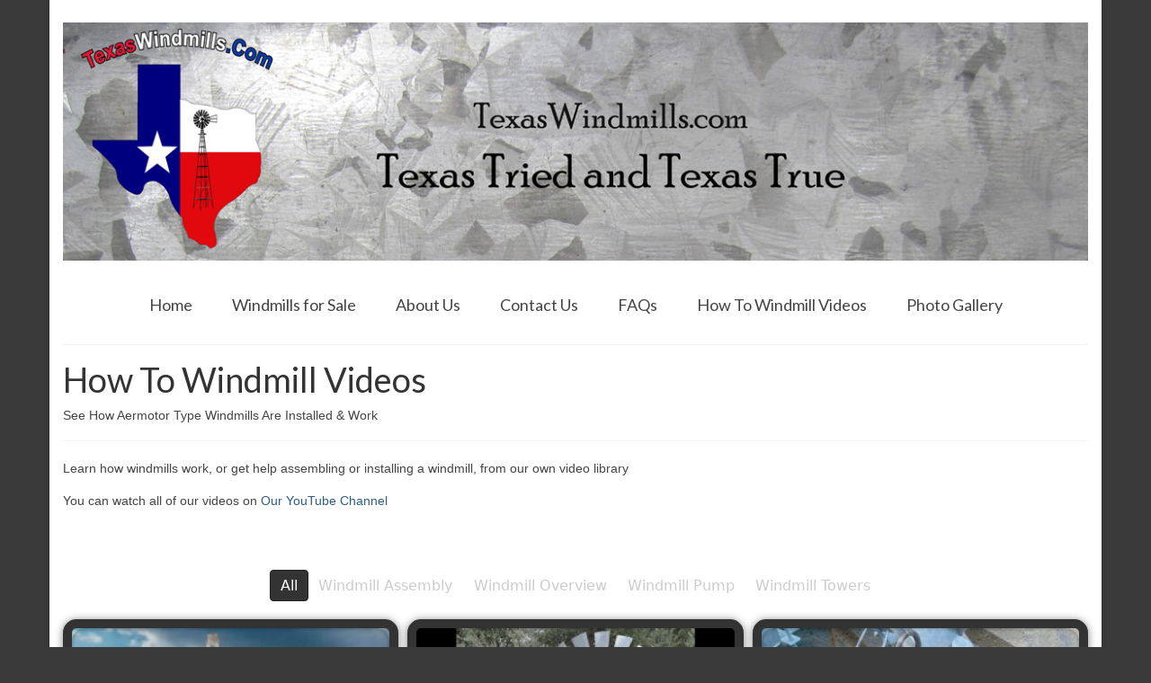

--- FILE ---
content_type: text/html; charset=UTF-8
request_url: https://texaswindmills.com/how-to-windmill-videos/
body_size: 14574
content:
<!DOCTYPE html>
<html class="no-js" lang="en-US" itemscope="itemscope" itemtype="https://schema.org/WebPage">
<head>
  <meta charset="UTF-8">
  <meta name="viewport" content="width=device-width, initial-scale=1.0">
  <meta http-equiv="X-UA-Compatible" content="IE=edge">
  <title>How To Windmill Videos - TexasWindmills.com</title>
<style>
#wpadminbar #wp-admin-bar-wccp_free_top_button .ab-icon:before {
	content: "\f160";
	color: #02CA02;
	top: 3px;
}
#wpadminbar #wp-admin-bar-wccp_free_top_button .ab-icon {
	transform: rotate(45deg);
}
</style>
<meta name="description" content="Learn all out Aermotor Style Windmills for the Texas Windmill Guys. How a Windmill Pumps Water and more windmill videos.">
<meta name="robots" content="index, follow, max-snippet:-1, max-image-preview:large, max-video-preview:-1">
<link rel="canonical" href="https://texaswindmills.com/how-to-windmill-videos/">
<meta property="og:url" content="https://texaswindmills.com/how-to-windmill-videos/">
<meta property="og:site_name" content="TexasWindmills.com">
<meta property="og:locale" content="en_US">
<meta property="og:type" content="article">
<meta property="og:title" content="How To Windmill Videos - TexasWindmills.com">
<meta property="og:description" content="Learn all out Aermotor Style Windmills for the Texas Windmill Guys. How a Windmill Pumps Water and more windmill videos.">
<meta name="twitter:card" content="summary">
<meta name="twitter:title" content="How To Windmill Videos - TexasWindmills.com">
<meta name="twitter:description" content="Learn all out Aermotor Style Windmills for the Texas Windmill Guys. How a Windmill Pumps Water and more windmill videos.">
<link rel='dns-prefetch' href='//fonts.googleapis.com' />
<link rel='dns-prefetch' href='//www.googletagmanager.com' />
<link rel="alternate" type="application/rss+xml" title="TexasWindmills.com &raquo; Feed" href="https://texaswindmills.com/feed/" />
<link rel="alternate" type="application/rss+xml" title="TexasWindmills.com &raquo; Comments Feed" href="https://texaswindmills.com/comments/feed/" />
<link rel="alternate" title="oEmbed (JSON)" type="application/json+oembed" href="https://texaswindmills.com/wp-json/oembed/1.0/embed?url=https%3A%2F%2Ftexaswindmills.com%2Fhow-to-windmill-videos%2F" />
<link rel="alternate" title="oEmbed (XML)" type="text/xml+oembed" href="https://texaswindmills.com/wp-json/oembed/1.0/embed?url=https%3A%2F%2Ftexaswindmills.com%2Fhow-to-windmill-videos%2F&#038;format=xml" />
<style id='wp-img-auto-sizes-contain-inline-css' type='text/css'>
img:is([sizes=auto i],[sizes^="auto," i]){contain-intrinsic-size:3000px 1500px}
/*# sourceURL=wp-img-auto-sizes-contain-inline-css */
</style>
<style id='wp-emoji-styles-inline-css' type='text/css'>

	img.wp-smiley, img.emoji {
		display: inline !important;
		border: none !important;
		box-shadow: none !important;
		height: 1em !important;
		width: 1em !important;
		margin: 0 0.07em !important;
		vertical-align: -0.1em !important;
		background: none !important;
		padding: 0 !important;
	}
/*# sourceURL=wp-emoji-styles-inline-css */
</style>
<style id='wp-block-library-inline-css' type='text/css'>
:root{--wp-block-synced-color:#7a00df;--wp-block-synced-color--rgb:122,0,223;--wp-bound-block-color:var(--wp-block-synced-color);--wp-editor-canvas-background:#ddd;--wp-admin-theme-color:#007cba;--wp-admin-theme-color--rgb:0,124,186;--wp-admin-theme-color-darker-10:#006ba1;--wp-admin-theme-color-darker-10--rgb:0,107,160.5;--wp-admin-theme-color-darker-20:#005a87;--wp-admin-theme-color-darker-20--rgb:0,90,135;--wp-admin-border-width-focus:2px}@media (min-resolution:192dpi){:root{--wp-admin-border-width-focus:1.5px}}.wp-element-button{cursor:pointer}:root .has-very-light-gray-background-color{background-color:#eee}:root .has-very-dark-gray-background-color{background-color:#313131}:root .has-very-light-gray-color{color:#eee}:root .has-very-dark-gray-color{color:#313131}:root .has-vivid-green-cyan-to-vivid-cyan-blue-gradient-background{background:linear-gradient(135deg,#00d084,#0693e3)}:root .has-purple-crush-gradient-background{background:linear-gradient(135deg,#34e2e4,#4721fb 50%,#ab1dfe)}:root .has-hazy-dawn-gradient-background{background:linear-gradient(135deg,#faaca8,#dad0ec)}:root .has-subdued-olive-gradient-background{background:linear-gradient(135deg,#fafae1,#67a671)}:root .has-atomic-cream-gradient-background{background:linear-gradient(135deg,#fdd79a,#004a59)}:root .has-nightshade-gradient-background{background:linear-gradient(135deg,#330968,#31cdcf)}:root .has-midnight-gradient-background{background:linear-gradient(135deg,#020381,#2874fc)}:root{--wp--preset--font-size--normal:16px;--wp--preset--font-size--huge:42px}.has-regular-font-size{font-size:1em}.has-larger-font-size{font-size:2.625em}.has-normal-font-size{font-size:var(--wp--preset--font-size--normal)}.has-huge-font-size{font-size:var(--wp--preset--font-size--huge)}.has-text-align-center{text-align:center}.has-text-align-left{text-align:left}.has-text-align-right{text-align:right}.has-fit-text{white-space:nowrap!important}#end-resizable-editor-section{display:none}.aligncenter{clear:both}.items-justified-left{justify-content:flex-start}.items-justified-center{justify-content:center}.items-justified-right{justify-content:flex-end}.items-justified-space-between{justify-content:space-between}.screen-reader-text{border:0;clip-path:inset(50%);height:1px;margin:-1px;overflow:hidden;padding:0;position:absolute;width:1px;word-wrap:normal!important}.screen-reader-text:focus{background-color:#ddd;clip-path:none;color:#444;display:block;font-size:1em;height:auto;left:5px;line-height:normal;padding:15px 23px 14px;text-decoration:none;top:5px;width:auto;z-index:100000}html :where(.has-border-color){border-style:solid}html :where([style*=border-top-color]){border-top-style:solid}html :where([style*=border-right-color]){border-right-style:solid}html :where([style*=border-bottom-color]){border-bottom-style:solid}html :where([style*=border-left-color]){border-left-style:solid}html :where([style*=border-width]){border-style:solid}html :where([style*=border-top-width]){border-top-style:solid}html :where([style*=border-right-width]){border-right-style:solid}html :where([style*=border-bottom-width]){border-bottom-style:solid}html :where([style*=border-left-width]){border-left-style:solid}html :where(img[class*=wp-image-]){height:auto;max-width:100%}:where(figure){margin:0 0 1em}html :where(.is-position-sticky){--wp-admin--admin-bar--position-offset:var(--wp-admin--admin-bar--height,0px)}@media screen and (max-width:600px){html :where(.is-position-sticky){--wp-admin--admin-bar--position-offset:0px}}

/*# sourceURL=wp-block-library-inline-css */
</style><style id='wp-block-paragraph-inline-css' type='text/css'>
.is-small-text{font-size:.875em}.is-regular-text{font-size:1em}.is-large-text{font-size:2.25em}.is-larger-text{font-size:3em}.has-drop-cap:not(:focus):first-letter{float:left;font-size:8.4em;font-style:normal;font-weight:100;line-height:.68;margin:.05em .1em 0 0;text-transform:uppercase}body.rtl .has-drop-cap:not(:focus):first-letter{float:none;margin-left:.1em}p.has-drop-cap.has-background{overflow:hidden}:root :where(p.has-background){padding:1.25em 2.375em}:where(p.has-text-color:not(.has-link-color)) a{color:inherit}p.has-text-align-left[style*="writing-mode:vertical-lr"],p.has-text-align-right[style*="writing-mode:vertical-rl"]{rotate:180deg}
/*# sourceURL=https://texaswindmills.com/wp/wp-includes/blocks/paragraph/style.min.css */
</style>
<style id='global-styles-inline-css' type='text/css'>
:root{--wp--preset--aspect-ratio--square: 1;--wp--preset--aspect-ratio--4-3: 4/3;--wp--preset--aspect-ratio--3-4: 3/4;--wp--preset--aspect-ratio--3-2: 3/2;--wp--preset--aspect-ratio--2-3: 2/3;--wp--preset--aspect-ratio--16-9: 16/9;--wp--preset--aspect-ratio--9-16: 9/16;--wp--preset--color--black: #000;--wp--preset--color--cyan-bluish-gray: #abb8c3;--wp--preset--color--white: #fff;--wp--preset--color--pale-pink: #f78da7;--wp--preset--color--vivid-red: #cf2e2e;--wp--preset--color--luminous-vivid-orange: #ff6900;--wp--preset--color--luminous-vivid-amber: #fcb900;--wp--preset--color--light-green-cyan: #7bdcb5;--wp--preset--color--vivid-green-cyan: #00d084;--wp--preset--color--pale-cyan-blue: #8ed1fc;--wp--preset--color--vivid-cyan-blue: #0693e3;--wp--preset--color--vivid-purple: #9b51e0;--wp--preset--color--virtue-primary: #2d5c88;--wp--preset--color--virtue-primary-light: #6c8dab;--wp--preset--color--very-light-gray: #eee;--wp--preset--color--very-dark-gray: #444;--wp--preset--gradient--vivid-cyan-blue-to-vivid-purple: linear-gradient(135deg,rgb(6,147,227) 0%,rgb(155,81,224) 100%);--wp--preset--gradient--light-green-cyan-to-vivid-green-cyan: linear-gradient(135deg,rgb(122,220,180) 0%,rgb(0,208,130) 100%);--wp--preset--gradient--luminous-vivid-amber-to-luminous-vivid-orange: linear-gradient(135deg,rgb(252,185,0) 0%,rgb(255,105,0) 100%);--wp--preset--gradient--luminous-vivid-orange-to-vivid-red: linear-gradient(135deg,rgb(255,105,0) 0%,rgb(207,46,46) 100%);--wp--preset--gradient--very-light-gray-to-cyan-bluish-gray: linear-gradient(135deg,rgb(238,238,238) 0%,rgb(169,184,195) 100%);--wp--preset--gradient--cool-to-warm-spectrum: linear-gradient(135deg,rgb(74,234,220) 0%,rgb(151,120,209) 20%,rgb(207,42,186) 40%,rgb(238,44,130) 60%,rgb(251,105,98) 80%,rgb(254,248,76) 100%);--wp--preset--gradient--blush-light-purple: linear-gradient(135deg,rgb(255,206,236) 0%,rgb(152,150,240) 100%);--wp--preset--gradient--blush-bordeaux: linear-gradient(135deg,rgb(254,205,165) 0%,rgb(254,45,45) 50%,rgb(107,0,62) 100%);--wp--preset--gradient--luminous-dusk: linear-gradient(135deg,rgb(255,203,112) 0%,rgb(199,81,192) 50%,rgb(65,88,208) 100%);--wp--preset--gradient--pale-ocean: linear-gradient(135deg,rgb(255,245,203) 0%,rgb(182,227,212) 50%,rgb(51,167,181) 100%);--wp--preset--gradient--electric-grass: linear-gradient(135deg,rgb(202,248,128) 0%,rgb(113,206,126) 100%);--wp--preset--gradient--midnight: linear-gradient(135deg,rgb(2,3,129) 0%,rgb(40,116,252) 100%);--wp--preset--font-size--small: 13px;--wp--preset--font-size--medium: 20px;--wp--preset--font-size--large: 36px;--wp--preset--font-size--x-large: 42px;--wp--preset--spacing--20: 0.44rem;--wp--preset--spacing--30: 0.67rem;--wp--preset--spacing--40: 1rem;--wp--preset--spacing--50: 1.5rem;--wp--preset--spacing--60: 2.25rem;--wp--preset--spacing--70: 3.38rem;--wp--preset--spacing--80: 5.06rem;--wp--preset--shadow--natural: 6px 6px 9px rgba(0, 0, 0, 0.2);--wp--preset--shadow--deep: 12px 12px 50px rgba(0, 0, 0, 0.4);--wp--preset--shadow--sharp: 6px 6px 0px rgba(0, 0, 0, 0.2);--wp--preset--shadow--outlined: 6px 6px 0px -3px rgb(255, 255, 255), 6px 6px rgb(0, 0, 0);--wp--preset--shadow--crisp: 6px 6px 0px rgb(0, 0, 0);}:where(.is-layout-flex){gap: 0.5em;}:where(.is-layout-grid){gap: 0.5em;}body .is-layout-flex{display: flex;}.is-layout-flex{flex-wrap: wrap;align-items: center;}.is-layout-flex > :is(*, div){margin: 0;}body .is-layout-grid{display: grid;}.is-layout-grid > :is(*, div){margin: 0;}:where(.wp-block-columns.is-layout-flex){gap: 2em;}:where(.wp-block-columns.is-layout-grid){gap: 2em;}:where(.wp-block-post-template.is-layout-flex){gap: 1.25em;}:where(.wp-block-post-template.is-layout-grid){gap: 1.25em;}.has-black-color{color: var(--wp--preset--color--black) !important;}.has-cyan-bluish-gray-color{color: var(--wp--preset--color--cyan-bluish-gray) !important;}.has-white-color{color: var(--wp--preset--color--white) !important;}.has-pale-pink-color{color: var(--wp--preset--color--pale-pink) !important;}.has-vivid-red-color{color: var(--wp--preset--color--vivid-red) !important;}.has-luminous-vivid-orange-color{color: var(--wp--preset--color--luminous-vivid-orange) !important;}.has-luminous-vivid-amber-color{color: var(--wp--preset--color--luminous-vivid-amber) !important;}.has-light-green-cyan-color{color: var(--wp--preset--color--light-green-cyan) !important;}.has-vivid-green-cyan-color{color: var(--wp--preset--color--vivid-green-cyan) !important;}.has-pale-cyan-blue-color{color: var(--wp--preset--color--pale-cyan-blue) !important;}.has-vivid-cyan-blue-color{color: var(--wp--preset--color--vivid-cyan-blue) !important;}.has-vivid-purple-color{color: var(--wp--preset--color--vivid-purple) !important;}.has-black-background-color{background-color: var(--wp--preset--color--black) !important;}.has-cyan-bluish-gray-background-color{background-color: var(--wp--preset--color--cyan-bluish-gray) !important;}.has-white-background-color{background-color: var(--wp--preset--color--white) !important;}.has-pale-pink-background-color{background-color: var(--wp--preset--color--pale-pink) !important;}.has-vivid-red-background-color{background-color: var(--wp--preset--color--vivid-red) !important;}.has-luminous-vivid-orange-background-color{background-color: var(--wp--preset--color--luminous-vivid-orange) !important;}.has-luminous-vivid-amber-background-color{background-color: var(--wp--preset--color--luminous-vivid-amber) !important;}.has-light-green-cyan-background-color{background-color: var(--wp--preset--color--light-green-cyan) !important;}.has-vivid-green-cyan-background-color{background-color: var(--wp--preset--color--vivid-green-cyan) !important;}.has-pale-cyan-blue-background-color{background-color: var(--wp--preset--color--pale-cyan-blue) !important;}.has-vivid-cyan-blue-background-color{background-color: var(--wp--preset--color--vivid-cyan-blue) !important;}.has-vivid-purple-background-color{background-color: var(--wp--preset--color--vivid-purple) !important;}.has-black-border-color{border-color: var(--wp--preset--color--black) !important;}.has-cyan-bluish-gray-border-color{border-color: var(--wp--preset--color--cyan-bluish-gray) !important;}.has-white-border-color{border-color: var(--wp--preset--color--white) !important;}.has-pale-pink-border-color{border-color: var(--wp--preset--color--pale-pink) !important;}.has-vivid-red-border-color{border-color: var(--wp--preset--color--vivid-red) !important;}.has-luminous-vivid-orange-border-color{border-color: var(--wp--preset--color--luminous-vivid-orange) !important;}.has-luminous-vivid-amber-border-color{border-color: var(--wp--preset--color--luminous-vivid-amber) !important;}.has-light-green-cyan-border-color{border-color: var(--wp--preset--color--light-green-cyan) !important;}.has-vivid-green-cyan-border-color{border-color: var(--wp--preset--color--vivid-green-cyan) !important;}.has-pale-cyan-blue-border-color{border-color: var(--wp--preset--color--pale-cyan-blue) !important;}.has-vivid-cyan-blue-border-color{border-color: var(--wp--preset--color--vivid-cyan-blue) !important;}.has-vivid-purple-border-color{border-color: var(--wp--preset--color--vivid-purple) !important;}.has-vivid-cyan-blue-to-vivid-purple-gradient-background{background: var(--wp--preset--gradient--vivid-cyan-blue-to-vivid-purple) !important;}.has-light-green-cyan-to-vivid-green-cyan-gradient-background{background: var(--wp--preset--gradient--light-green-cyan-to-vivid-green-cyan) !important;}.has-luminous-vivid-amber-to-luminous-vivid-orange-gradient-background{background: var(--wp--preset--gradient--luminous-vivid-amber-to-luminous-vivid-orange) !important;}.has-luminous-vivid-orange-to-vivid-red-gradient-background{background: var(--wp--preset--gradient--luminous-vivid-orange-to-vivid-red) !important;}.has-very-light-gray-to-cyan-bluish-gray-gradient-background{background: var(--wp--preset--gradient--very-light-gray-to-cyan-bluish-gray) !important;}.has-cool-to-warm-spectrum-gradient-background{background: var(--wp--preset--gradient--cool-to-warm-spectrum) !important;}.has-blush-light-purple-gradient-background{background: var(--wp--preset--gradient--blush-light-purple) !important;}.has-blush-bordeaux-gradient-background{background: var(--wp--preset--gradient--blush-bordeaux) !important;}.has-luminous-dusk-gradient-background{background: var(--wp--preset--gradient--luminous-dusk) !important;}.has-pale-ocean-gradient-background{background: var(--wp--preset--gradient--pale-ocean) !important;}.has-electric-grass-gradient-background{background: var(--wp--preset--gradient--electric-grass) !important;}.has-midnight-gradient-background{background: var(--wp--preset--gradient--midnight) !important;}.has-small-font-size{font-size: var(--wp--preset--font-size--small) !important;}.has-medium-font-size{font-size: var(--wp--preset--font-size--medium) !important;}.has-large-font-size{font-size: var(--wp--preset--font-size--large) !important;}.has-x-large-font-size{font-size: var(--wp--preset--font-size--x-large) !important;}
/*# sourceURL=global-styles-inline-css */
</style>

<style id='classic-theme-styles-inline-css' type='text/css'>
/*! This file is auto-generated */
.wp-block-button__link{color:#fff;background-color:#32373c;border-radius:9999px;box-shadow:none;text-decoration:none;padding:calc(.667em + 2px) calc(1.333em + 2px);font-size:1.125em}.wp-block-file__button{background:#32373c;color:#fff;text-decoration:none}
/*# sourceURL=/wp-includes/css/classic-themes.min.css */
</style>
<link rel='stylesheet' id='foogallery-core-css' href='https://texaswindmills.com/wp/wp-content/plugins/foogallery-premium/pro/assets/css/foogallery.896a3772.min.css?ver=3.1.9' type='text/css' media='all' />
<link rel='stylesheet' id='foobox-min-css' href='https://texaswindmills.com/wp/wp-content/plugins/foobox-image-lightbox-premium/pro/css/foobox.min.css?ver=2.7.35' type='text/css' media='all' />
<link rel='stylesheet' id='foobox-fotomoto-css' href='https://texaswindmills.com/wp/wp-content/plugins/foobox-image-lightbox-premium/pro/css/foobox-fotomoto.css?ver=70ec6fd11ee44387399912bf97afd5f9' type='text/css' media='all' />
<link rel='stylesheet' id='virtue_theme-css' href='https://texaswindmills.com/wp/wp-content/themes/virtue/assets/css/virtue.css?ver=3.4.14' type='text/css' media='all' />
<link rel='stylesheet' id='virtue_skin-css' href='https://texaswindmills.com/wp/wp-content/themes/virtue/assets/css/skins/default.css?ver=3.4.14' type='text/css' media='all' />
<link rel='stylesheet' id='virtue_child-css' href='https://texaswindmills.com/wp/wp-content/themes/virtue-child/style.css?ver=1.0' type='text/css' media='all' />
<link rel='stylesheet' id='redux-google-fonts-virtue-css' href='https://fonts.googleapis.com/css?family=Lato%3A400%2C700&#038;ver=6.9' type='text/css' media='all' />
<script type="text/javascript" src="https://texaswindmills.com/wp/wp-includes/js/jquery/jquery.min.js?ver=3.7.1" id="jquery-core-js"></script>
<script type="text/javascript" src="https://texaswindmills.com/wp/wp-includes/js/jquery/jquery-migrate.min.js?ver=3.4.1" id="jquery-migrate-js"></script>
<script type="text/javascript" id="foobox-min-js-before">
/* <![CDATA[ */
/* Run FooBox (v2.7.35) */
var FOOBOX = window.FOOBOX = {
	ready: false,
	disableOthers: true,
	customOptions: {  },
	o: {wordpress: { enabled: true }, rel: 'foobox', pan: { enabled: true, showOverview: true, position: "fbx-top-right" }, deeplinking : { enabled: true, prefix: "texaswindmills" }, images: { noRightClick: true }, captions: { prettify:true, dataTitle: ["captionTitle","title"], dataDesc: ["captionDesc","description"] }, excludes:'.fbx-link,.nofoobox,.nolightbox,a[href*="pinterest.com/pin/create/button/"]', affiliate : { enabled: false }, slideshow: { enabled:true}, social: {"enabled":true,"position":"fbx-above","mailto":true,"excludes":["iframe","html"],"nonce":"372b22b0de","networks":["facebook"]}, preload:true},
	selectors: [
		".gallery", ".wp-block-gallery", ".foogallery-container.foogallery-lightbox-foobox", ".foogallery-container.foogallery-lightbox-foobox-free", ".foobox, [target=\"foobox\"]", ".wp-caption", ".wp-block-image", "a:has(img[class*=wp-image-])"
	],
	pre: function( $ ){
		// Custom JavaScript (Pre)
		
	},
	post: function( $ ){
		// Custom JavaScript (Post)
		

				/* FooBox Fotomoto code */
				if (!FOOBOX.fotomoto){
					FOOBOX.fotomoto = {
						beforeLoad: function(e){
							e.fb.modal.find('.FotomotoToolbarClass').remove();
						},
						afterLoad: function(e){
							var item = e.fb.item,
								container = e.fb.modal.find('.fbx-item-current');
							if (window.FOOBOX_FOTOMOTO){
								FOOBOX_FOTOMOTO.show(item, container);
							}
						},
						init: function(){
							jQuery('.fbx-instance').off('foobox.beforeLoad', FOOBOX.fotomoto.beforeLoad)
								.on('foobox.beforeLoad', FOOBOX.fotomoto.beforeLoad);

							jQuery('.fbx-instance').off('foobox.afterLoad', FOOBOX.fotomoto.afterLoad)
								.on('foobox.afterLoad', FOOBOX.fotomoto.afterLoad);
						}
					}
				}
				FOOBOX.fotomoto.init();
			
/* FooBox Google Analytics code */
if (!FOOBOX.ga){
	FOOBOX.ga = {
		init: function(){
			var listeners = {
				"foobox.afterLoad": FOOBOX.ga.afterLoad,"foobox.socialClicked": FOOBOX.ga.socialClicked
			};
			$(".fbx-instance").off(listeners).on(listeners);
		},
		afterLoad: function(e){
			var trackUrl = e.fb.item.url.replace('https://texaswindmills.com', '');
			if (typeof ga != 'undefined') {
				ga('send', 'pageview', location.pathname + location.search  + location.hash);
				ga('send', 'event', 'Images', 'View', e.fb.item.url);
			} else if (typeof _gaq != 'undefined') {
				_gaq.push(['_trackPageview', location.pathname + location.search  + location.hash]);
				_gaq.push(['_trackEvent', 'Images', 'View', e.fb.item.url]);
			}
		},
		socialClicked: function(e){
			if (typeof ga != 'undefined') {
				ga('send', 'event', 'Social Share', e.fb.network, e.fb.item.url);
			} else if (typeof _gaq != 'undefined') {
				_gaq.push(['_trackEvent', 'Social Share', e.fb.network, e.fb.item.url]);
			}
		}
	};
}
FOOBOX.ga.init();		

		// Custom Captions Code
		
	},
	custom: function( $ ){
		// Custom Extra JS
		
	}
};
//# sourceURL=foobox-min-js-before
/* ]]> */
</script>
<script type="text/javascript" src="https://texaswindmills.com/wp/wp-content/plugins/foobox-image-lightbox-premium/pro/js/foobox.min.js?ver=2.7.35" id="foobox-min-js"></script>
<script type="text/javascript" src="https://texaswindmills.com/wp/wp-content/plugins/foobox-image-lightbox-premium/pro/js/foobox-fotomoto.js?ver=70ec6fd11ee44387399912bf97afd5f9" id="foobox-fotomoto-js"></script>
<link rel="https://api.w.org/" href="https://texaswindmills.com/wp-json/" /><link rel="alternate" title="JSON" type="application/json" href="https://texaswindmills.com/wp-json/wp/v2/pages/394" /><meta name="generator" content="Site Kit by Google 1.170.0" /><script id="wpcp_disable_selection" type="text/javascript">
var image_save_msg='You are not allowed to save images!';
	var no_menu_msg='Context Menu disabled!';
	var smessage = "Content is protected !!";

function disableEnterKey(e)
{
	var elemtype = e.target.tagName;
	
	elemtype = elemtype.toUpperCase();
	
	if (elemtype == "TEXT" || elemtype == "TEXTAREA" || elemtype == "INPUT" || elemtype == "PASSWORD" || elemtype == "SELECT" || elemtype == "OPTION" || elemtype == "EMBED")
	{
		elemtype = 'TEXT';
	}
	
	if (e.ctrlKey){
     var key;
     if(window.event)
          key = window.event.keyCode;     //IE
     else
          key = e.which;     //firefox (97)
    //if (key != 17) alert(key);
     if (elemtype!= 'TEXT' && (key == 97 || key == 65 || key == 67 || key == 99 || key == 88 || key == 120 || key == 26 || key == 85  || key == 86 || key == 83 || key == 43 || key == 73))
     {
		if(wccp_free_iscontenteditable(e)) return true;
		show_wpcp_message('You are not allowed to copy content or view source');
		return false;
     }else
     	return true;
     }
}


/*For contenteditable tags*/
function wccp_free_iscontenteditable(e)
{
	var e = e || window.event; // also there is no e.target property in IE. instead IE uses window.event.srcElement
  	
	var target = e.target || e.srcElement;

	var elemtype = e.target.nodeName;
	
	elemtype = elemtype.toUpperCase();
	
	var iscontenteditable = "false";
		
	if(typeof target.getAttribute!="undefined" ) iscontenteditable = target.getAttribute("contenteditable"); // Return true or false as string
	
	var iscontenteditable2 = false;
	
	if(typeof target.isContentEditable!="undefined" ) iscontenteditable2 = target.isContentEditable; // Return true or false as boolean

	if(target.parentElement.isContentEditable) iscontenteditable2 = true;
	
	if (iscontenteditable == "true" || iscontenteditable2 == true)
	{
		if(typeof target.style!="undefined" ) target.style.cursor = "text";
		
		return true;
	}
}

////////////////////////////////////
function disable_copy(e)
{	
	var e = e || window.event; // also there is no e.target property in IE. instead IE uses window.event.srcElement
	
	var elemtype = e.target.tagName;
	
	elemtype = elemtype.toUpperCase();
	
	if (elemtype == "TEXT" || elemtype == "TEXTAREA" || elemtype == "INPUT" || elemtype == "PASSWORD" || elemtype == "SELECT" || elemtype == "OPTION" || elemtype == "EMBED")
	{
		elemtype = 'TEXT';
	}
	
	if(wccp_free_iscontenteditable(e)) return true;
	
	var isSafari = /Safari/.test(navigator.userAgent) && /Apple Computer/.test(navigator.vendor);
	
	var checker_IMG = '';
	if (elemtype == "IMG" && checker_IMG == 'checked' && e.detail >= 2) {show_wpcp_message(alertMsg_IMG);return false;}
	if (elemtype != "TEXT")
	{
		if (smessage !== "" && e.detail == 2)
			show_wpcp_message(smessage);
		
		if (isSafari)
			return true;
		else
			return false;
	}	
}

//////////////////////////////////////////
function disable_copy_ie()
{
	var e = e || window.event;
	var elemtype = window.event.srcElement.nodeName;
	elemtype = elemtype.toUpperCase();
	if(wccp_free_iscontenteditable(e)) return true;
	if (elemtype == "IMG") {show_wpcp_message(alertMsg_IMG);return false;}
	if (elemtype != "TEXT" && elemtype != "TEXTAREA" && elemtype != "INPUT" && elemtype != "PASSWORD" && elemtype != "SELECT" && elemtype != "OPTION" && elemtype != "EMBED")
	{
		return false;
	}
}	
function reEnable()
{
	return true;
}
document.onkeydown = disableEnterKey;
document.onselectstart = disable_copy_ie;
if(navigator.userAgent.indexOf('MSIE')==-1)
{
	document.onmousedown = disable_copy;
	document.onclick = reEnable;
}
function disableSelection(target)
{
    //For IE This code will work
    if (typeof target.onselectstart!="undefined")
    target.onselectstart = disable_copy_ie;
    
    //For Firefox This code will work
    else if (typeof target.style.MozUserSelect!="undefined")
    {target.style.MozUserSelect="none";}
    
    //All other  (ie: Opera) This code will work
    else
    target.onmousedown=function(){return false}
    target.style.cursor = "default";
}
//Calling the JS function directly just after body load
window.onload = function(){disableSelection(document.body);};

//////////////////special for safari Start////////////////
var onlongtouch;
var timer;
var touchduration = 1000; //length of time we want the user to touch before we do something

var elemtype = "";
function touchstart(e) {
	var e = e || window.event;
  // also there is no e.target property in IE.
  // instead IE uses window.event.srcElement
  	var target = e.target || e.srcElement;
	
	elemtype = window.event.srcElement.nodeName;
	
	elemtype = elemtype.toUpperCase();
	
	if(!wccp_pro_is_passive()) e.preventDefault();
	if (!timer) {
		timer = setTimeout(onlongtouch, touchduration);
	}
}

function touchend() {
    //stops short touches from firing the event
    if (timer) {
        clearTimeout(timer);
        timer = null;
    }
	onlongtouch();
}

onlongtouch = function(e) { //this will clear the current selection if anything selected
	
	if (elemtype != "TEXT" && elemtype != "TEXTAREA" && elemtype != "INPUT" && elemtype != "PASSWORD" && elemtype != "SELECT" && elemtype != "EMBED" && elemtype != "OPTION")	
	{
		if (window.getSelection) {
			if (window.getSelection().empty) {  // Chrome
			window.getSelection().empty();
			} else if (window.getSelection().removeAllRanges) {  // Firefox
			window.getSelection().removeAllRanges();
			}
		} else if (document.selection) {  // IE?
			document.selection.empty();
		}
		return false;
	}
};

document.addEventListener("DOMContentLoaded", function(event) { 
    window.addEventListener("touchstart", touchstart, false);
    window.addEventListener("touchend", touchend, false);
});

function wccp_pro_is_passive() {

  var cold = false,
  hike = function() {};

  try {
	  const object1 = {};
  var aid = Object.defineProperty(object1, 'passive', {
  get() {cold = true}
  });
  window.addEventListener('test', hike, aid);
  window.removeEventListener('test', hike, aid);
  } catch (e) {}

  return cold;
}
/*special for safari End*/
</script>
<script id="wpcp_disable_Right_Click" type="text/javascript">
document.ondragstart = function() { return false;}
	function nocontext(e) {
	   return false;
	}
	document.oncontextmenu = nocontext;
</script>
<link rel="apple-touch-icon" sizes="180x180" href="/wp/wp-content/uploads/fbrfg/apple-touch-icon.png">
<link rel="icon" type="image/png" sizes="32x32" href="/wp/wp-content/uploads/fbrfg/favicon-32x32.png">
<link rel="icon" type="image/png" sizes="16x16" href="/wp/wp-content/uploads/fbrfg/favicon-16x16.png">
<link rel="manifest" href="/wp/wp-content/uploads/fbrfg/site.webmanifest">
<link rel="mask-icon" href="/wp/wp-content/uploads/fbrfg/safari-pinned-tab.svg" color="#5bbad5">
<link rel="shortcut icon" href="/wp/wp-content/uploads/fbrfg/favicon.ico">
<meta name="msapplication-TileColor" content="#2d89ef">
<meta name="msapplication-config" content="/wp/wp-content/uploads/fbrfg/browserconfig.xml">
<meta name="theme-color" content="#ffffff"><style type="text/css">#logo {padding-top:25px;}#logo {padding-bottom:10px;}#logo {margin-left:0px;}#logo {margin-right:0px;}#nav-main {margin-top:20px;}#nav-main {margin-bottom:10px;}.headerfont, .tp-caption {font-family:Lato;}.topbarmenu ul li {font-family:Lato;}input[type=number]::-webkit-inner-spin-button, input[type=number]::-webkit-outer-spin-button { -webkit-appearance: none; margin: 0; } input[type=number] {-moz-appearance: textfield;}.quantity input::-webkit-outer-spin-button,.quantity input::-webkit-inner-spin-button {display: none;}body {background:#3a3a3a ; background-position: 0% 0%;   }.kad-hidepostauthortop, .postauthortop {display:none;}.product_item .product_details h5 {text-transform: none;}@media (max-width: 979px) {.nav-trigger .nav-trigger-case {position: static; display: block; width: 100%;}} @media (-webkit-min-device-pixel-ratio: 2), (min-resolution: 192dpi) {#logo .kad-standard-logo {display: none;} #logo .kad-retina-logo {display: block;}}.product_item .product_details h5 {min-height:40px;}.entry-content p { margin-bottom:16px;}.embed-container {
	position: relative;
	padding-bottom: 56.25%;
	height: 0;
	overflow: hidden;
	max-width: 100%;
}
.embed-container iframe, .embed-container object, .embed-container embed {
	position: absolute;
	top: 0;
	left: 0;
	width: 100%;
	height: 100%;
}</style><style type="text/css">.recentcomments a{display:inline !important;padding:0 !important;margin:0 !important;}</style><style type="text/css">

</style><style type="text/css" title="dynamic-css" class="options-output">header #logo a.brand,.logofont{font-family:Lato;line-height:40px;font-weight:400;font-style:normal;font-size:32px;}.kad_tagline{font-family:Lato;line-height:20px;font-weight:400;font-style:normal;color:#444444;font-size:14px;}.product_item .product_details h5{font-family:Lato;line-height:20px;font-weight:normal;font-style:700;font-size:16px;}h1{font-family:Lato;line-height:40px;font-weight:400;font-style:normal;font-size:38px;}h2{font-family:Lato;line-height:40px;font-weight:normal;font-style:normal;font-size:32px;}h3{font-family:Lato;line-height:40px;font-weight:400;font-style:normal;font-size:28px;}h4{font-family:Lato;line-height:40px;font-weight:400;font-style:normal;font-size:24px;}h5{font-family:Lato;line-height:24px;font-weight:700;font-style:normal;font-size:18px;}body{font-family:Verdana, Geneva, sans-serif;line-height:20px;font-weight:400;font-style:normal;font-size:14px;}#nav-main ul.sf-menu a{font-family:Lato;line-height:18px;font-weight:400;font-style:normal;font-size:18px;}#nav-second ul.sf-menu a{font-family:Lato;line-height:22px;font-weight:400;font-style:normal;font-size:18px;}.kad-nav-inner .kad-mnav, .kad-mobile-nav .kad-nav-inner li a,.nav-trigger-case{font-family:Lato;line-height:20px;font-weight:400;font-style:normal;font-size:16px;}</style>
<script async src='https://www.googletagmanager.com/gtag/js?id=G-KBTQV9W880'></script><script>
window.dataLayer = window.dataLayer || [];
function gtag(){dataLayer.push(arguments);}gtag('js', new Date());
gtag('set', 'cookie_domain', 'auto');
gtag('set', 'cookie_flags', 'SameSite=None;Secure');

 gtag('config', 'G-KBTQV9W880' , {});

</script>
</head>
<body data-rsssl=1 class="wp-singular page-template page-template-page-fullwidth page-template-page-fullwidth-php page page-id-394 wp-embed-responsive wp-theme-virtue wp-child-theme-virtue-child unselectable boxed how-to-windmill-videos">
	<div id="kt-skip-link"><a href="#content">Skip to Main Content</a></div>
	<div id="wrapper" class="container">
	<header class="banner headerclass" itemscope itemtype="https://schema.org/WPHeader">
		<div class="container">
		<div class="row">
			<div class="col-md-12 clearfix kad-header-left">
				<div id="logo" class="logocase">
					<a class="brand logofont" href="https://texaswindmills.com/">
													<div id="thelogo">
								<img src="https://texaswindmills.com/wp/wp-content/uploads/banner-image.jpg" alt="TexasWindmills.com" width="1170" height="272" class="kad-standard-logo" />
																<img src="https://texaswindmills.com/wp/wp-content/uploads/banner-image-lg.jpg" alt="TexasWindmills.com" width="2340" height="544" class="kad-retina-logo" style="max-height:272px" />
															</div>
												</a>
									</div> <!-- Close #logo -->
			</div><!-- close logo span -->
							<div class="col-md-12 kad-header-right">
					<nav id="nav-main" class="clearfix" itemscope itemtype="https://schema.org/SiteNavigationElement">
						<ul id="menu-main-menu" class="sf-menu"><li  class=" menu-item-10"><a href="https://texaswindmills.com/"><span>Home</span></a></li>
<li  class=" menu-item-9"><a href="https://texaswindmills.com/windmills-for-sale/"><span>Windmills for Sale</span></a></li>
<li  class=" menu-item-12"><a href="https://texaswindmills.com/about-us/"><span>About Us</span></a></li>
<li  class=" menu-item-15"><a href="https://texaswindmills.com/contact-us/"><span>Contact Us</span></a></li>
<li  class=" menu-item-21"><a href="https://texaswindmills.com/frequently-asked-questions/"><span>FAQs</span></a></li>
<li  class=" current-menu-item current_page_item menu-item-405"><a href="https://texaswindmills.com/how-to-windmill-videos/" aria-current="page"><span>How To Windmill Videos</span></a></li>
<li  class=" menu-item-18"><a href="https://texaswindmills.com/photo-gallery/"><span>Photo Gallery</span></a></li>
</ul>					</nav> 
				</div> <!-- Close menuclass-->
			       
		</div> <!-- Close Row -->
					<div id="mobile-nav-trigger" class="nav-trigger">
				<button class="nav-trigger-case mobileclass collapsed" data-toggle="collapse" data-target=".kad-nav-collapse">
					<span class="kad-navbtn"><i class="icon-reorder"></i></span>
					<span class="kad-menu-name">Menu</span>
				</button>
			</div>
			<div id="kad-mobile-nav" class="kad-mobile-nav">
				<div class="kad-nav-inner mobileclass">
					<div class="kad-nav-collapse">
					<ul id="menu-main-menu-1" class="kad-mnav"><li  class=" menu-item-10"><a href="https://texaswindmills.com/"><span>Home</span></a></li>
<li  class=" menu-item-9"><a href="https://texaswindmills.com/windmills-for-sale/"><span>Windmills for Sale</span></a></li>
<li  class=" menu-item-12"><a href="https://texaswindmills.com/about-us/"><span>About Us</span></a></li>
<li  class=" menu-item-15"><a href="https://texaswindmills.com/contact-us/"><span>Contact Us</span></a></li>
<li  class=" menu-item-21"><a href="https://texaswindmills.com/frequently-asked-questions/"><span>FAQs</span></a></li>
<li  class=" current-menu-item current_page_item menu-item-405"><a href="https://texaswindmills.com/how-to-windmill-videos/" aria-current="page"><span>How To Windmill Videos</span></a></li>
<li  class=" menu-item-18"><a href="https://texaswindmills.com/photo-gallery/"><span>Photo Gallery</span></a></li>
</ul>					</div>
				</div>
			</div>
		 
	</div> <!-- Close Container -->
	</header>
	<div class="wrap contentclass" role="document">

	<div id="pageheader" class="titleclass">
	<div class="container">
		<div class="page-header">
			<h1 class="entry-title" itemprop="name">
				How To Windmill Videos			</h1>
			<p class="subtitle"> See How Aermotor Type Windmills Are Installed &amp; Work </p>		</div>
	</div><!--container-->
</div><!--titleclass--><div id="content" class="container container-contained">
	<div class="row">
		<div class="main col-md-12" role="main">
			<div class="entry-content" itemprop="mainContentOfPage" itemscope itemtype="http://schema.org/WebPageElement">
				
<p>Learn how windmills work, or get help assembling or installing a windmill, from our own video library</p>



<p>You can watch all of our videos on <a href="https://www.youtube.com/c/TexasWindmills" target="_blank" rel="noreferrer noopener">Our YouTube Channel</a></p>



<p>&nbsp;</p>


<nav id="foogallery-gallery-395_filtering-top" class="fg-filtering-container fg-ph-tags"></nav><style type="text/css">
#foogallery-gallery-395 { --fg-gutter: 10px; }</style>
			<div class="foogallery foogallery-container foogallery-foogridpro foogrid foogrid-cols-3 fg-foogridpro fg-ready fg-dark fg-border-medium fg-round-large fg-shadow-medium fg-shadow-inset-small fg-loading-default fg-loaded-fade-in fg-caption-always fg-hover-fade fg-hover-zoom foogrid-cols-3 fg-16-9 foogrid-transition-fade fg-video-default" id="foogallery-gallery-395" data-foogallery="{&quot;template&quot;:{&quot;theme&quot;:&quot;fg-dark&quot;,&quot;thumbs&quot;:&quot;none&quot;,&quot;info&quot;:false,&quot;infoAlign&quot;:&quot;default&quot;,&quot;transition&quot;:&quot;fade&quot;,&quot;hoverButtons&quot;:false,&quot;fitMedia&quot;:true,&quot;noScrollbars&quot;:true,&quot;preserveButtonSpace&quot;:true,&quot;buttons&quot;:{&quot;fullscreen&quot;:true,&quot;maximize&quot;:true,&quot;info&quot;:false,&quot;thumbs&quot;:false},&quot;video&quot;:{&quot;autoPlay&quot;:true},&quot;loop&quot;:false,&quot;scroll&quot;:false,&quot;scrollSmooth&quot;:true,&quot;scrollOffset&quot;:0},&quot;item&quot;:{&quot;showCaptionTitle&quot;:true,&quot;showCaptionDescription&quot;:false},&quot;lazy&quot;:true,&quot;filtering&quot;:{&quot;type&quot;:&quot;tags&quot;,&quot;position&quot;:&quot;top&quot;,&quot;noAll&quot;:false,&quot;theme&quot;:&quot;fg-dark&quot;,&quot;taxonomy&quot;:&quot;foogallery_attachment_tag&quot;},&quot;state&quot;:{&quot;enabled&quot;:true,&quot;mask&quot;:&quot;foogallery-{id}&quot;}}" style="--fg-title-line-clamp: 0; --fg-description-line-clamp: 0;" >
	<div class="fg-item fg-type-video fg-idle"><figure class="fg-item-inner"><a href="https://player.vimeo.com/video/497102256?autoplay=1" target="_blank" data-caption-title="How a Windmill Pumps Water" data-caption-desc="See how a windmill pumps water. Just like your grandfathers old Aermotor windmill worked." data-attachment-id="402" data-tags="[&quot;Windmill Overview&quot;]" data-width="1024" data-height="576" data-type="video" class="fg-thumb"><span class="fg-image-wrap"><img fetchpriority="high" decoding="async" alt="How a Windmill Pumps Water" title="How a Windmill Pumps Water" width="320" height="180" class="skip-lazy fg-image" data-src-fg="https://texaswindmills.com/wp/wp-content/uploads/cache/497102256/1346523806.jpg" src="data:image/svg+xml,%3Csvg%20xmlns%3D%22http%3A%2F%2Fwww.w3.org%2F2000%2Fsvg%22%20width%3D%22320%22%20height%3D%22180%22%20viewBox%3D%220%200%20320%20180%22%3E%3C%2Fsvg%3E" loading="eager"></span><span class="fg-image-overlay"></span></a><figcaption class="fg-caption"><div class="fg-caption-inner"><div class="fg-caption-title">How a Windmill Pumps Water</div></div></figcaption></figure><div class="fg-loader"></div></div><div class="fg-item fg-type-video fg-idle"><figure class="fg-item-inner"><a href="https://player.vimeo.com/video/497105077?autoplay=1" target="_blank" data-caption-title="Windmill Speed Control" data-caption-desc="Watch a windmill in high winds and learn how it controls the wheel speed" data-attachment-id="396" data-tags="[&quot;Windmill Overview&quot;]" data-width="1024" data-height="576" data-type="video" class="fg-thumb"><span class="fg-image-wrap"><img decoding="async" alt="Windmill Speed Control" title="Windmill Speed Control" width="320" height="180" class="skip-lazy fg-image" data-src-fg="https://texaswindmills.com/wp/wp-content/uploads/cache/497105077/2455402851.jpg" src="data:image/svg+xml,%3Csvg%20xmlns%3D%22http%3A%2F%2Fwww.w3.org%2F2000%2Fsvg%22%20width%3D%22320%22%20height%3D%22180%22%20viewBox%3D%220%200%20320%20180%22%3E%3C%2Fsvg%3E" loading="eager"></span><span class="fg-image-overlay"></span></a><figcaption class="fg-caption"><div class="fg-caption-inner"><div class="fg-caption-title">Windmill Speed Control</div></div></figcaption></figure><div class="fg-loader"></div></div><div class="fg-item fg-type-video fg-idle"><figure class="fg-item-inner"><a href="https://player.vimeo.com/video/506533514?autoplay=1" target="_blank" data-caption-title="Inside Windmill Gearbox" data-caption-desc="See inside a working windmill." data-attachment-id="451" data-tags="[&quot;Windmill Overview&quot;]" data-width="1024" data-height="576" data-type="video" class="fg-thumb"><span class="fg-image-wrap"><img decoding="async" alt="Inside Windmill Gearbox" title="Inside Windmill Gearbox" width="320" height="180" class="skip-lazy fg-image" data-src-fg="https://texaswindmills.com/wp/wp-content/uploads/cache/506533514/2640667648.jpg" src="data:image/svg+xml,%3Csvg%20xmlns%3D%22http%3A%2F%2Fwww.w3.org%2F2000%2Fsvg%22%20width%3D%22320%22%20height%3D%22180%22%20viewBox%3D%220%200%20320%20180%22%3E%3C%2Fsvg%3E" loading="eager"></span><span class="fg-image-overlay"></span></a><figcaption class="fg-caption"><div class="fg-caption-inner"><div class="fg-caption-title">Inside Windmill Gearbox</div></div></figcaption></figure><div class="fg-loader"></div></div><div class="fg-item fg-type-video fg-idle"><figure class="fg-item-inner"><a href="https://player.vimeo.com/video/497096563?autoplay=1" target="_blank" data-caption-title="Below the Windmill Pump" data-caption-desc="Learn what goes below the windmill pump" data-attachment-id="398" data-tags="[&quot;Windmill Pump&quot;]" data-width="1024" data-height="576" data-type="video" class="fg-thumb"><span class="fg-image-wrap"><img decoding="async" alt="Below the Windmill Pump" title="Below the Windmill Pump" width="320" height="180" class="skip-lazy fg-image" data-src-fg="https://texaswindmills.com/wp/wp-content/uploads/cache/497096563/1373991808.jpg" src="data:image/svg+xml,%3Csvg%20xmlns%3D%22http%3A%2F%2Fwww.w3.org%2F2000%2Fsvg%22%20width%3D%22320%22%20height%3D%22180%22%20viewBox%3D%220%200%20320%20180%22%3E%3C%2Fsvg%3E" loading="eager"></span><span class="fg-image-overlay"></span></a><figcaption class="fg-caption"><div class="fg-caption-inner"><div class="fg-caption-title">Below the Windmill Pump</div></div></figcaption></figure><div class="fg-loader"></div></div><div class="fg-item fg-type-video fg-idle"><figure class="fg-item-inner"><a href="https://player.vimeo.com/video/497103993?autoplay=1" target="_blank" data-caption-title="Types of Windmill Pumps" data-caption-desc="See the types of water pumps used below a windmill." data-attachment-id="400" data-tags="[&quot;Windmill Pump&quot;]" data-width="1024" data-height="576" data-type="video" class="fg-thumb"><span class="fg-image-wrap"><img decoding="async" alt="Types of Windmill Pumps" title="Types of Windmill Pumps" width="320" height="180" class="skip-lazy fg-image" data-src-fg="https://texaswindmills.com/wp/wp-content/uploads/cache/497103993/1501372506.jpg" src="data:image/svg+xml,%3Csvg%20xmlns%3D%22http%3A%2F%2Fwww.w3.org%2F2000%2Fsvg%22%20width%3D%22320%22%20height%3D%22180%22%20viewBox%3D%220%200%20320%20180%22%3E%3C%2Fsvg%3E" loading="eager"></span><span class="fg-image-overlay"></span></a><figcaption class="fg-caption"><div class="fg-caption-inner"><div class="fg-caption-title">Types of Windmill Pumps</div></div></figcaption></figure><div class="fg-loader"></div></div><div class="fg-item fg-type-video fg-idle"><figure class="fg-item-inner"><a href="https://player.vimeo.com/video/497100665?autoplay=1" target="_blank" data-caption-title="Deep Well Windmill Pump Setup" data-caption-desc="See how a windmill pumps water from a deep well." data-attachment-id="401" data-tags="[&quot;Windmill Pump&quot;]" data-width="1024" data-height="576" data-type="video" class="fg-thumb"><span class="fg-image-wrap"><img decoding="async" alt="Deep Well Windmill Pump Setup" title="Deep Well Windmill Pump Setup" width="320" height="180" class="skip-lazy fg-image" data-src-fg="https://texaswindmills.com/wp/wp-content/uploads/cache/497100665/2327350625.jpg" src="data:image/svg+xml,%3Csvg%20xmlns%3D%22http%3A%2F%2Fwww.w3.org%2F2000%2Fsvg%22%20width%3D%22320%22%20height%3D%22180%22%20viewBox%3D%220%200%20320%20180%22%3E%3C%2Fsvg%3E" loading="eager"></span><span class="fg-image-overlay"></span></a><figcaption class="fg-caption"><div class="fg-caption-inner"><div class="fg-caption-title">Deep Well Windmill Pump Setup</div></div></figcaption></figure><div class="fg-loader"></div></div><div class="fg-item fg-type-video fg-idle"><figure class="fg-item-inner"><a href="https://player.vimeo.com/video/497103261?autoplay=1" target="_blank" data-caption-title="Windmill pumping water from a shallow well" data-caption-desc="See how a windmill pumps water from a 50 foot well." data-attachment-id="399" data-tags="[&quot;Windmill Pump&quot;]" data-width="1024" data-height="576" data-type="video" class="fg-thumb"><span class="fg-image-wrap"><img decoding="async" alt="Windmill pumping water from a shallow well" title="Windmill pumping water from a shallow well" width="320" height="180" class="skip-lazy fg-image" data-src-fg="https://texaswindmills.com/wp/wp-content/uploads/cache/497103261/1653503539.jpg" src="data:image/svg+xml,%3Csvg%20xmlns%3D%22http%3A%2F%2Fwww.w3.org%2F2000%2Fsvg%22%20width%3D%22320%22%20height%3D%22180%22%20viewBox%3D%220%200%20320%20180%22%3E%3C%2Fsvg%3E" loading="eager"></span><span class="fg-image-overlay"></span></a><figcaption class="fg-caption"><div class="fg-caption-inner"><div class="fg-caption-title">Windmill pumping water from a shallow well</div></div></figcaption></figure><div class="fg-loader"></div></div><div class="fg-item fg-type-video fg-idle"><figure class="fg-item-inner"><a href="https://player.vimeo.com/video/497097327?autoplay=1" target="_blank" data-caption-title="Building a Aermotor Windmill Wheel" data-caption-desc="Learn how to build a windmill wheel" data-attachment-id="397" data-tags="[&quot;Windmill Assembly&quot;]" data-width="1024" data-height="576" data-type="video" class="fg-thumb"><span class="fg-image-wrap"><img decoding="async" alt="Building a Aermotor Windmill Wheel" title="Building a Aermotor Windmill Wheel" width="320" height="180" class="skip-lazy fg-image" data-src-fg="https://texaswindmills.com/wp/wp-content/uploads/cache/497097327/2303953691.jpg" src="data:image/svg+xml,%3Csvg%20xmlns%3D%22http%3A%2F%2Fwww.w3.org%2F2000%2Fsvg%22%20width%3D%22320%22%20height%3D%22180%22%20viewBox%3D%220%200%20320%20180%22%3E%3C%2Fsvg%3E" loading="eager"></span><span class="fg-image-overlay"></span></a><figcaption class="fg-caption"><div class="fg-caption-inner"><div class="fg-caption-title">Building a Aermotor Windmill Wheel</div></div></figcaption></figure><div class="fg-loader"></div></div><div class="fg-item fg-type-video fg-idle"><figure class="fg-item-inner"><a href="https://player.vimeo.com/video/503912755?autoplay=1" target="_blank" data-caption-title="Pumping Water Up Hill with a Windmill" data-caption-desc="Windmill Stuffing Box. How a windmill pumps water up hill." data-attachment-id="440" data-tags="[&quot;Windmill Pump&quot;]" data-width="1024" data-height="576" data-type="video" class="fg-thumb"><span class="fg-image-wrap"><img decoding="async" alt="Pumping Water Up Hill with a Windmill" title="Pumping Water Up Hill with a Windmill" width="320" height="180" class="skip-lazy fg-image" data-src-fg="https://texaswindmills.com/wp/wp-content/uploads/cache/503912755/1311706431.jpg" src="data:image/svg+xml,%3Csvg%20xmlns%3D%22http%3A%2F%2Fwww.w3.org%2F2000%2Fsvg%22%20width%3D%22320%22%20height%3D%22180%22%20viewBox%3D%220%200%20320%20180%22%3E%3C%2Fsvg%3E" loading="eager"></span><span class="fg-image-overlay"></span></a><figcaption class="fg-caption"><div class="fg-caption-inner"><div class="fg-caption-title">Pumping Water Up Hill with a Windmill</div></div></figcaption></figure><div class="fg-loader"></div></div><div class="fg-item fg-type-video fg-idle"><figure class="fg-item-inner"><a href="https://player.vimeo.com/video/506280458?autoplay=1" target="_blank" data-caption-title="How a Windmill Works" data-caption-desc="See How a Aermotor Type Windmill Pumps Water" data-attachment-id="450" data-tags="[&quot;Windmill Overview&quot;,&quot;Windmill Pump&quot;]" data-width="1024" data-height="576" data-type="video" class="fg-thumb"><span class="fg-image-wrap"><img decoding="async" alt="How a Windmill Works" title="How a Windmill Works" width="320" height="180" class="skip-lazy fg-image" data-src-fg="https://texaswindmills.com/wp/wp-content/uploads/cache/506280458/1327356363.jpg" src="data:image/svg+xml,%3Csvg%20xmlns%3D%22http%3A%2F%2Fwww.w3.org%2F2000%2Fsvg%22%20width%3D%22320%22%20height%3D%22180%22%20viewBox%3D%220%200%20320%20180%22%3E%3C%2Fsvg%3E" loading="eager"></span><span class="fg-image-overlay"></span></a><figcaption class="fg-caption"><div class="fg-caption-inner"><div class="fg-caption-title">How a Windmill Works</div></div></figcaption></figure><div class="fg-loader"></div></div><div class="fg-item fg-type-video fg-idle"><figure class="fg-item-inner"><a href="https://player.vimeo.com/video/514990015?autoplay=1" target="_blank" data-caption-title="The Windmill Kit" data-caption-desc="See what is included in a windmill kit" data-attachment-id="455" data-tags="[&quot;Windmill Assembly&quot;,&quot;Windmill Overview&quot;]" data-width="1024" data-height="576" data-type="video" class="fg-thumb"><span class="fg-image-wrap"><img decoding="async" alt="The Windmill Kit" title="The Windmill Kit" width="240" height="180" class="skip-lazy fg-image" data-src-fg="https://texaswindmills.com/wp/wp-content/uploads/cache/514990015/3764835907.jpg" src="data:image/svg+xml,%3Csvg%20xmlns%3D%22http%3A%2F%2Fwww.w3.org%2F2000%2Fsvg%22%20width%3D%22240%22%20height%3D%22180%22%20viewBox%3D%220%200%20240%20180%22%3E%3C%2Fsvg%3E" loading="eager"></span><span class="fg-image-overlay"></span></a><figcaption class="fg-caption"><div class="fg-caption-inner"><div class="fg-caption-title">The Windmill Kit</div></div></figcaption></figure><div class="fg-loader"></div></div><div class="fg-item fg-type-video fg-idle"><figure class="fg-item-inner"><a href="https://player.vimeo.com/video/520489415?autoplay=1" target="_blank" data-caption-title="Building a Windmill the Furl System" data-caption-desc="Learn how to assemble an Aermotor windmill" data-attachment-id="457" data-tags="[&quot;Windmill Assembly&quot;]" data-width="1024" data-height="576" data-type="video" class="fg-thumb"><span class="fg-image-wrap"><img decoding="async" alt="Building a Windmill the Furl System" title="Building a Windmill the Furl System" width="320" height="180" class="skip-lazy fg-image" data-src-fg="https://texaswindmills.com/wp/wp-content/uploads/cache/520489415/3625790028.jpg" src="data:image/svg+xml,%3Csvg%20xmlns%3D%22http%3A%2F%2Fwww.w3.org%2F2000%2Fsvg%22%20width%3D%22320%22%20height%3D%22180%22%20viewBox%3D%220%200%20320%20180%22%3E%3C%2Fsvg%3E" loading="eager"></span><span class="fg-image-overlay"></span></a><figcaption class="fg-caption"><div class="fg-caption-inner"><div class="fg-caption-title">Building a Windmill the Furl System</div></div></figcaption></figure><div class="fg-loader"></div></div><div class="fg-item fg-type-video fg-idle"><figure class="fg-item-inner"><a href="https://player.vimeo.com/video/529583827?autoplay=1" target="_blank" data-caption-title="Building a Windmill The Spokes" data-caption-desc="Learn how to install spokes on a Aermotor type windmill" data-attachment-id="460" data-tags="[&quot;Windmill Assembly&quot;]" data-width="1024" data-height="576" data-type="video" class="fg-thumb"><span class="fg-image-wrap"><img decoding="async" alt="Building a Windmill The Spokes" title="Building a Windmill The Spokes" width="320" height="180" class="skip-lazy fg-image" data-src-fg="https://texaswindmills.com/wp/wp-content/uploads/cache/529583827/1365466263.jpg" src="data:image/svg+xml,%3Csvg%20xmlns%3D%22http%3A%2F%2Fwww.w3.org%2F2000%2Fsvg%22%20width%3D%22320%22%20height%3D%22180%22%20viewBox%3D%220%200%20320%20180%22%3E%3C%2Fsvg%3E" loading="eager"></span><span class="fg-image-overlay"></span></a><figcaption class="fg-caption"><div class="fg-caption-inner"><div class="fg-caption-title">Building a Windmill The Spokes</div></div></figcaption></figure><div class="fg-loader"></div></div><div class="fg-item fg-type-video fg-idle"><figure class="fg-item-inner"><a href="https://player.vimeo.com/video/529776171?autoplay=1" target="_blank" data-caption-title="How to install the wheel" data-caption-desc="Learn how to put the wheel on your Aermotor type windmill" data-attachment-id="461" data-tags="[&quot;Windmill Assembly&quot;]" data-width="1024" data-height="576" data-type="video" class="fg-thumb"><span class="fg-image-wrap"><img decoding="async" alt="Building a Windmill Installing the Wheel" title="How to install the wheel" width="320" height="180" class="skip-lazy fg-image" data-src-fg="https://texaswindmills.com/wp/wp-content/uploads/cache/529776171/3773557516.jpg" src="data:image/svg+xml,%3Csvg%20xmlns%3D%22http%3A%2F%2Fwww.w3.org%2F2000%2Fsvg%22%20width%3D%22320%22%20height%3D%22180%22%20viewBox%3D%220%200%20320%20180%22%3E%3C%2Fsvg%3E" loading="eager"></span><span class="fg-image-overlay"></span></a><figcaption class="fg-caption"><div class="fg-caption-inner"><div class="fg-caption-title">How to install the wheel</div></div></figcaption></figure><div class="fg-loader"></div></div><div class="fg-item fg-type-video fg-idle"><figure class="fg-item-inner"><a href="https://player.vimeo.com/video/587264113?autoplay=1" target="_blank" data-caption-title="Windmill Towers Overview" data-caption-desc="Learn all about different types of windmills towers from the Windmill Guys." data-attachment-id="484" data-tags="[&quot;Windmill Overview&quot;,&quot;Windmill Towers&quot;]" data-width="1024" data-height="576" data-type="video" class="fg-thumb"><span class="fg-image-wrap"><img decoding="async" alt="Windmill Towers Overview" title="Windmill Towers Overview" width="320" height="180" class="skip-lazy fg-image" data-src-fg="https://texaswindmills.com/wp/wp-content/uploads/cache/587264113/1889230752.jpg" src="data:image/svg+xml,%3Csvg%20xmlns%3D%22http%3A%2F%2Fwww.w3.org%2F2000%2Fsvg%22%20width%3D%22320%22%20height%3D%22180%22%20viewBox%3D%220%200%20320%20180%22%3E%3C%2Fsvg%3E" loading="eager"></span><span class="fg-image-overlay"></span></a><figcaption class="fg-caption"><div class="fg-caption-inner"><div class="fg-caption-title">Windmill Towers Overview</div></div></figcaption></figure><div class="fg-loader"></div></div><div class="fg-item fg-type-video fg-idle"><figure class="fg-item-inner"><a href="https://player.vimeo.com/video/783148979?autoplay=1" target="_blank" data-caption-title="How to Light up Your Aermotor WIndmill" data-caption-desc="Windmill Lights" data-attachment-id="587" data-tags="[&quot;Windmill Overview&quot;]" data-width="1024" data-height="576" data-type="video" class="fg-thumb"><span class="fg-image-wrap"><img decoding="async" alt="How to Light up Your Aermotor WIndmill" title="How to Light up Your Aermotor WIndmill" width="320" height="180" class="skip-lazy fg-image" data-src-fg="https://texaswindmills.com/wp/wp-content/uploads/cache/783148979/3177437452.jpg" src="data:image/svg+xml,%3Csvg%20xmlns%3D%22http%3A%2F%2Fwww.w3.org%2F2000%2Fsvg%22%20width%3D%22320%22%20height%3D%22180%22%20viewBox%3D%220%200%20320%20180%22%3E%3C%2Fsvg%3E" loading="eager"></span><span class="fg-image-overlay"></span></a><figcaption class="fg-caption"><div class="fg-caption-inner"><div class="fg-caption-title">How to Light up Your Aermotor WIndmill</div></div></figcaption></figure><div class="fg-loader"></div></div></div><style type="text/css">.fg-media-video .fg-media-content {
	background-image: none!important;
}
</style>

<p> </p>
<p>Check back often for more videos. Please let us know if there is subject you want us to cover in our next windmill video. See our <a href="https://www.youtube.com/c/TexasWindmills" target="_blank" rel="noopener">Texas Windmills YouTube Channel</a> and subscribe to our channel to keep updated on new windmill videos. </p><input class="fooboxshare_post_id" type="hidden" value="394"/>			</div>
					</div><!-- /.main -->
			</div><!-- /.row-->
		</div><!-- /.content -->
	</div><!-- /.wrap -->
	<footer id="containerfooter" class="footerclass" itemscope itemtype="https://schema.org/WPFooter">
  <div class="container">
  	<div class="row">
  							<div class="col-md-6 footercol1">
					<div class="widget-1 widget-first footer-widget"><aside id="text-2" class="widget widget_text">			<div class="textwidget"><p>Call Us at <a href="tel:512-710-9463">512-710-9463</a></p>
</div>
		</aside></div> 
					</div> 
		            		        		                </div>
        <div class="footercredits clearfix">
    		
    		<div class="footernav clearfix"><ul id="menu-main-menu-2" class="footermenu"><li  class=" menu-item-10"><a href="https://texaswindmills.com/"><span>Home</span></a></li>
<li  class=" menu-item-9"><a href="https://texaswindmills.com/windmills-for-sale/"><span>Windmills for Sale</span></a></li>
<li  class=" menu-item-12"><a href="https://texaswindmills.com/about-us/"><span>About Us</span></a></li>
<li  class=" menu-item-15"><a href="https://texaswindmills.com/contact-us/"><span>Contact Us</span></a></li>
<li  class=" menu-item-21"><a href="https://texaswindmills.com/frequently-asked-questions/"><span>FAQs</span></a></li>
<li  class=" current-menu-item current_page_item menu-item-405"><a href="https://texaswindmills.com/how-to-windmill-videos/" aria-current="page"><span>How To Windmill Videos</span></a></li>
<li  class=" menu-item-18"><a href="https://texaswindmills.com/photo-gallery/"><span>Photo Gallery</span></a></li>
</ul></div>        	<p>&copy; 2026 TexasWindmills.com | Website Design: <a href="http://www.graphicsmith.com" target="_blank">Graphicsmith</a>	</p>
    	</div>

  </div>

</footer>

		</div><!--Wrapper-->
		<script type="speculationrules">
{"prefetch":[{"source":"document","where":{"and":[{"href_matches":"/*"},{"not":{"href_matches":["/wp/wp-*.php","/wp/wp-admin/*","/wp/wp-content/uploads/*","/wp/wp-content/*","/wp/wp-content/plugins/*","/wp/wp-content/themes/virtue-child/*","/wp/wp-content/themes/virtue/*","/*\\?(.+)"]}},{"not":{"selector_matches":"a[rel~=\"nofollow\"]"}},{"not":{"selector_matches":".no-prefetch, .no-prefetch a"}}]},"eagerness":"conservative"}]}
</script>
	<div id="wpcp-error-message" class="msgmsg-box-wpcp hideme"><span>error: </span>Content is protected !!</div>
	<script>
	var timeout_result;
	function show_wpcp_message(smessage)
	{
		if (smessage !== "")
			{
			var smessage_text = '<span>Alert: </span>'+smessage;
			document.getElementById("wpcp-error-message").innerHTML = smessage_text;
			document.getElementById("wpcp-error-message").className = "msgmsg-box-wpcp warning-wpcp showme";
			clearTimeout(timeout_result);
			timeout_result = setTimeout(hide_message, 3000);
			}
	}
	function hide_message()
	{
		document.getElementById("wpcp-error-message").className = "msgmsg-box-wpcp warning-wpcp hideme";
	}
	</script>
		<style>
	@media print {
	body * {display: none !important;}
		body:after {
		content: "You are not allowed to print preview this page, Thank you"; }
	}
	</style>
		<style type="text/css">
	#wpcp-error-message {
	    direction: ltr;
	    text-align: center;
	    transition: opacity 900ms ease 0s;
	    z-index: 99999999;
	}
	.hideme {
    	opacity:0;
    	visibility: hidden;
	}
	.showme {
    	opacity:1;
    	visibility: visible;
	}
	.msgmsg-box-wpcp {
		border:1px solid #f5aca6;
		border-radius: 10px;
		color: #555;
		font-family: Tahoma;
		font-size: 11px;
		margin: 10px;
		padding: 10px 36px;
		position: fixed;
		width: 255px;
		top: 50%;
  		left: 50%;
  		margin-top: -10px;
  		margin-left: -130px;
  		-webkit-box-shadow: 0px 0px 34px 2px rgba(242,191,191,1);
		-moz-box-shadow: 0px 0px 34px 2px rgba(242,191,191,1);
		box-shadow: 0px 0px 34px 2px rgba(242,191,191,1);
	}
	.msgmsg-box-wpcp span {
		font-weight:bold;
		text-transform:uppercase;
	}
		.warning-wpcp {
		background:#ffecec url('https://texaswindmills.com/wp/wp-content/plugins/wp-content-copy-protector/images/warning.png') no-repeat 10px 50%;
	}
    </style>
<script type="text/javascript" src="https://texaswindmills.com/wp/wp-content/themes/virtue/assets/js/min/bootstrap-min.js?ver=3.4.14" id="bootstrap-js"></script>
<script type="text/javascript" src="https://texaswindmills.com/wp/wp-includes/js/hoverIntent.min.js?ver=1.10.2" id="hoverIntent-js"></script>
<script type="text/javascript" src="https://texaswindmills.com/wp/wp-includes/js/imagesloaded.min.js?ver=5.0.0" id="imagesloaded-js"></script>
<script type="text/javascript" src="https://texaswindmills.com/wp/wp-includes/js/masonry.min.js?ver=4.2.2" id="masonry-js"></script>
<script type="text/javascript" src="https://texaswindmills.com/wp/wp-content/themes/virtue/assets/js/min/plugins-min.js?ver=3.4.14" id="virtue_plugins-js"></script>
<script type="text/javascript" src="https://texaswindmills.com/wp/wp-content/themes/virtue/assets/js/min/main-min.js?ver=3.4.14" id="virtue_main-js"></script>
<script type="text/javascript" src="https://texaswindmills.com/wp/wp-content/plugins/foogallery-premium/pro/assets/js/foogallery.37625974.min.js?ver=3.1.9" id="foogallery-core-js"></script>
<script type="text/javascript" src="https://texaswindmills.com/wp/wp-content/plugins/foogallery-premium/assets/js/foogallery.ready.e6fae73a.min.js?ver=3.1.9" id="foogallery-ready-js"></script>
<script id="wp-emoji-settings" type="application/json">
{"baseUrl":"https://s.w.org/images/core/emoji/17.0.2/72x72/","ext":".png","svgUrl":"https://s.w.org/images/core/emoji/17.0.2/svg/","svgExt":".svg","source":{"concatemoji":"https://texaswindmills.com/wp/wp-includes/js/wp-emoji-release.min.js?ver=70ec6fd11ee44387399912bf97afd5f9"}}
</script>
<script type="module">
/* <![CDATA[ */
/*! This file is auto-generated */
const a=JSON.parse(document.getElementById("wp-emoji-settings").textContent),o=(window._wpemojiSettings=a,"wpEmojiSettingsSupports"),s=["flag","emoji"];function i(e){try{var t={supportTests:e,timestamp:(new Date).valueOf()};sessionStorage.setItem(o,JSON.stringify(t))}catch(e){}}function c(e,t,n){e.clearRect(0,0,e.canvas.width,e.canvas.height),e.fillText(t,0,0);t=new Uint32Array(e.getImageData(0,0,e.canvas.width,e.canvas.height).data);e.clearRect(0,0,e.canvas.width,e.canvas.height),e.fillText(n,0,0);const a=new Uint32Array(e.getImageData(0,0,e.canvas.width,e.canvas.height).data);return t.every((e,t)=>e===a[t])}function p(e,t){e.clearRect(0,0,e.canvas.width,e.canvas.height),e.fillText(t,0,0);var n=e.getImageData(16,16,1,1);for(let e=0;e<n.data.length;e++)if(0!==n.data[e])return!1;return!0}function u(e,t,n,a){switch(t){case"flag":return n(e,"\ud83c\udff3\ufe0f\u200d\u26a7\ufe0f","\ud83c\udff3\ufe0f\u200b\u26a7\ufe0f")?!1:!n(e,"\ud83c\udde8\ud83c\uddf6","\ud83c\udde8\u200b\ud83c\uddf6")&&!n(e,"\ud83c\udff4\udb40\udc67\udb40\udc62\udb40\udc65\udb40\udc6e\udb40\udc67\udb40\udc7f","\ud83c\udff4\u200b\udb40\udc67\u200b\udb40\udc62\u200b\udb40\udc65\u200b\udb40\udc6e\u200b\udb40\udc67\u200b\udb40\udc7f");case"emoji":return!a(e,"\ud83e\u1fac8")}return!1}function f(e,t,n,a){let r;const o=(r="undefined"!=typeof WorkerGlobalScope&&self instanceof WorkerGlobalScope?new OffscreenCanvas(300,150):document.createElement("canvas")).getContext("2d",{willReadFrequently:!0}),s=(o.textBaseline="top",o.font="600 32px Arial",{});return e.forEach(e=>{s[e]=t(o,e,n,a)}),s}function r(e){var t=document.createElement("script");t.src=e,t.defer=!0,document.head.appendChild(t)}a.supports={everything:!0,everythingExceptFlag:!0},new Promise(t=>{let n=function(){try{var e=JSON.parse(sessionStorage.getItem(o));if("object"==typeof e&&"number"==typeof e.timestamp&&(new Date).valueOf()<e.timestamp+604800&&"object"==typeof e.supportTests)return e.supportTests}catch(e){}return null}();if(!n){if("undefined"!=typeof Worker&&"undefined"!=typeof OffscreenCanvas&&"undefined"!=typeof URL&&URL.createObjectURL&&"undefined"!=typeof Blob)try{var e="postMessage("+f.toString()+"("+[JSON.stringify(s),u.toString(),c.toString(),p.toString()].join(",")+"));",a=new Blob([e],{type:"text/javascript"});const r=new Worker(URL.createObjectURL(a),{name:"wpTestEmojiSupports"});return void(r.onmessage=e=>{i(n=e.data),r.terminate(),t(n)})}catch(e){}i(n=f(s,u,c,p))}t(n)}).then(e=>{for(const n in e)a.supports[n]=e[n],a.supports.everything=a.supports.everything&&a.supports[n],"flag"!==n&&(a.supports.everythingExceptFlag=a.supports.everythingExceptFlag&&a.supports[n]);var t;a.supports.everythingExceptFlag=a.supports.everythingExceptFlag&&!a.supports.flag,a.supports.everything||((t=a.source||{}).concatemoji?r(t.concatemoji):t.wpemoji&&t.twemoji&&(r(t.twemoji),r(t.wpemoji)))});
//# sourceURL=https://texaswindmills.com/wp/wp-includes/js/wp-emoji-loader.min.js
/* ]]> */
</script>
	</body>
</html>
<!-- Cached by WP-Optimize (gzip) - https://teamupdraft.com/wp-optimize/ - Last modified: January 19, 2026 3:36 pm (America/Los_Angeles UTC:-8) -->


--- FILE ---
content_type: text/css
request_url: https://texaswindmills.com/wp/wp-content/themes/virtue-child/style.css?ver=1.0
body_size: -264
content:
/*
Theme Name: texaswindmills.com, virtue Child Theme
Theme URI: https://wordpress.org/themes/virtue/
Author: Graphicsmith
Author URI: http://www.graphicsmith.com/
Description: Virtue child theme; don't delelete Virtue.
Template: virtue
Version: 1.0
Text Domain: virtue
*/
@import url('../virtue/style.css');
